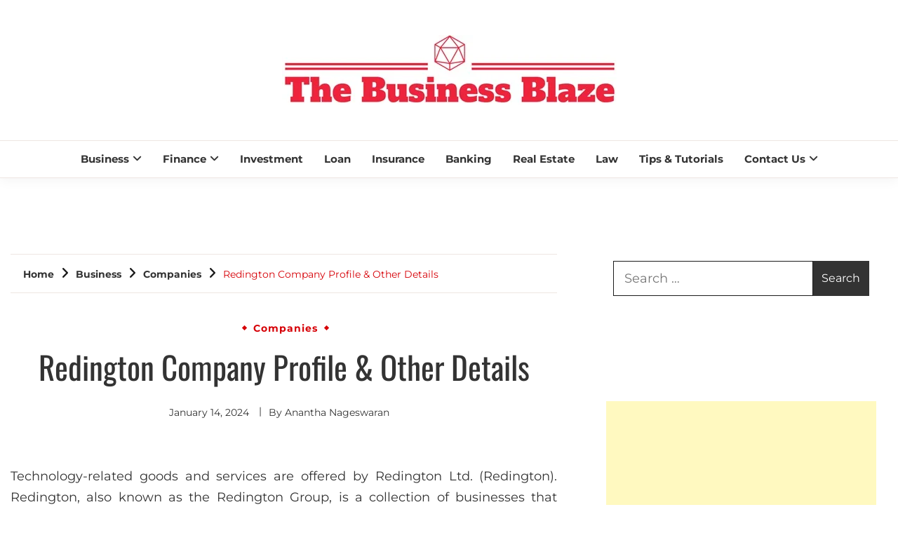

--- FILE ---
content_type: text/html; charset=UTF-8
request_url: https://thebusinessblaze.com/redington-company-profile/
body_size: 25692
content:
<!doctype html>
<html lang="en-US">

<head>
	<meta charset="UTF-8">
	<meta name="viewport" content="width=device-width, initial-scale=1">
	<meta name="publisuites-verify-code" content="aHR0cHM6Ly90aGVidXNpbmVzc2JsYXplLmNvbQ==" />
	<meta name="publication-media-verification"content="fbd7abe256f74b24a46c7bebe27c55c5">
	<link rel="profile" href="https://gmpg.org/xfn/11">
	<script async src="https://pagead2.googlesyndication.com/pagead/js/adsbygoogle.js?client=ca-pub-1053269514623593"
     crossorigin="anonymous"></script>
	<meta name='robots' content='index, follow, max-image-preview:large, max-snippet:-1, max-video-preview:-1' />

<!-- Social Warfare v4.5.6 https://warfareplugins.com - BEGINNING OF OUTPUT -->
<style>
	@font-face {
		font-family: "sw-icon-font";
		src:url("https://thebusinessblaze.com/wp-content/plugins/social-warfare/assets/fonts/sw-icon-font.eot?ver=4.5.6");
		src:url("https://thebusinessblaze.com/wp-content/plugins/social-warfare/assets/fonts/sw-icon-font.eot?ver=4.5.6#iefix") format("embedded-opentype"),
		url("https://thebusinessblaze.com/wp-content/plugins/social-warfare/assets/fonts/sw-icon-font.woff?ver=4.5.6") format("woff"),
		url("https://thebusinessblaze.com/wp-content/plugins/social-warfare/assets/fonts/sw-icon-font.ttf?ver=4.5.6") format("truetype"),
		url("https://thebusinessblaze.com/wp-content/plugins/social-warfare/assets/fonts/sw-icon-font.svg?ver=4.5.6#1445203416") format("svg");
		font-weight: normal;
		font-style: normal;
		font-display:block;
	}
</style>
<!-- Social Warfare v4.5.6 https://warfareplugins.com - END OF OUTPUT -->


	<!-- This site is optimized with the Yoast SEO Premium plugin v18.7 (Yoast SEO v26.8) - https://yoast.com/product/yoast-seo-premium-wordpress/ -->
	<title>Redington Company Profile &amp; Other Details - The Business Blaze</title>
	<link rel="canonical" href="https://thebusinessblaze.com/redington-company-profile/" />
	<meta property="og:locale" content="en_US" />
	<meta property="og:type" content="article" />
	<meta property="og:title" content="Redington Company Profile &amp; Other Details" />
	<meta property="og:description" content="Technology-related goods and services are offered by Redington Ltd. (Redington). Redington, also known as the Redington Group, is a collection of businesses that provide services" />
	<meta property="og:url" content="https://thebusinessblaze.com/redington-company-profile/" />
	<meta property="og:site_name" content="The Business Blaze" />
	<meta property="article:published_time" content="2024-01-14T14:21:29+00:00" />
	<meta property="article:modified_time" content="2024-01-31T10:28:50+00:00" />
	<meta property="og:image" content="https://thebusinessblaze.com/wp-content/uploads/2024/01/Redington.webp" />
	<meta property="og:image:width" content="500" />
	<meta property="og:image:height" content="302" />
	<meta property="og:image:type" content="image/webp" />
	<meta name="author" content="Anantha Nageswaran" />
	<meta name="twitter:card" content="summary_large_image" />
	<meta name="twitter:label1" content="Written by" />
	<meta name="twitter:data1" content="Anantha Nageswaran" />
	<meta name="twitter:label2" content="Est. reading time" />
	<meta name="twitter:data2" content="2 minutes" />
	<script type="application/ld+json" class="yoast-schema-graph">{"@context":"https://schema.org","@graph":[{"@type":"Article","@id":"https://thebusinessblaze.com/redington-company-profile/#article","isPartOf":{"@id":"https://thebusinessblaze.com/redington-company-profile/"},"author":{"name":"Anantha Nageswaran","@id":"https://thebusinessblaze.com/#/schema/person/3f3ccba0e39cd78b176dcf17f4ce0390"},"headline":"Redington Company Profile &#038; Other Details","datePublished":"2024-01-14T14:21:29+00:00","dateModified":"2024-01-31T10:28:50+00:00","mainEntityOfPage":{"@id":"https://thebusinessblaze.com/redington-company-profile/"},"wordCount":326,"commentCount":0,"publisher":{"@id":"https://thebusinessblaze.com/#/schema/person/3f3ccba0e39cd78b176dcf17f4ce0390"},"image":{"@id":"https://thebusinessblaze.com/redington-company-profile/#primaryimage"},"thumbnailUrl":"https://thebusinessblaze.com/wp-content/uploads/2024/01/Redington.webp","articleSection":["Companies"],"inLanguage":"en-US","potentialAction":[{"@type":"CommentAction","name":"Comment","target":["https://thebusinessblaze.com/redington-company-profile/#respond"]}]},{"@type":"WebPage","@id":"https://thebusinessblaze.com/redington-company-profile/","url":"https://thebusinessblaze.com/redington-company-profile/","name":"Redington Company Profile & Other Details - The Business Blaze","isPartOf":{"@id":"https://thebusinessblaze.com/#website"},"primaryImageOfPage":{"@id":"https://thebusinessblaze.com/redington-company-profile/#primaryimage"},"image":{"@id":"https://thebusinessblaze.com/redington-company-profile/#primaryimage"},"thumbnailUrl":"https://thebusinessblaze.com/wp-content/uploads/2024/01/Redington.webp","datePublished":"2024-01-14T14:21:29+00:00","dateModified":"2024-01-31T10:28:50+00:00","breadcrumb":{"@id":"https://thebusinessblaze.com/redington-company-profile/#breadcrumb"},"inLanguage":"en-US","potentialAction":[{"@type":"ReadAction","target":["https://thebusinessblaze.com/redington-company-profile/"]}]},{"@type":"ImageObject","inLanguage":"en-US","@id":"https://thebusinessblaze.com/redington-company-profile/#primaryimage","url":"https://thebusinessblaze.com/wp-content/uploads/2024/01/Redington.webp","contentUrl":"https://thebusinessblaze.com/wp-content/uploads/2024/01/Redington.webp","width":500,"height":302,"caption":"Redington"},{"@type":"BreadcrumbList","@id":"https://thebusinessblaze.com/redington-company-profile/#breadcrumb","itemListElement":[{"@type":"ListItem","position":1,"name":"Home","item":"https://thebusinessblaze.com/"},{"@type":"ListItem","position":2,"name":"Redington Company Profile &#038; Other Details"}]},{"@type":"WebSite","@id":"https://thebusinessblaze.com/#website","url":"https://thebusinessblaze.com/","name":"TheBusinessBlaze: Business, Finance, Investment News & Updates","description":"","publisher":{"@id":"https://thebusinessblaze.com/#/schema/person/3f3ccba0e39cd78b176dcf17f4ce0390"},"potentialAction":[{"@type":"SearchAction","target":{"@type":"EntryPoint","urlTemplate":"https://thebusinessblaze.com/?s={search_term_string}"},"query-input":{"@type":"PropertyValueSpecification","valueRequired":true,"valueName":"search_term_string"}}],"inLanguage":"en-US"},{"@type":["Person","Organization"],"@id":"https://thebusinessblaze.com/#/schema/person/3f3ccba0e39cd78b176dcf17f4ce0390","name":"Anantha Nageswaran","image":{"@type":"ImageObject","inLanguage":"en-US","@id":"https://thebusinessblaze.com/#/schema/person/image/","url":"https://thebusinessblaze.com/wp-content/uploads/2024/03/TheBusinessBlaze-Logo.jpg","contentUrl":"https://thebusinessblaze.com/wp-content/uploads/2024/03/TheBusinessBlaze-Logo.jpg","width":477,"height":100,"caption":"Anantha Nageswaran"},"logo":{"@id":"https://thebusinessblaze.com/#/schema/person/image/"},"description":"Anantha Nageswaran is the chief editor and writer at TheBusinessBlaze.com. He specialises in business, finance, insurance, loan investment topics. With a strong background in business-finance and a passion for demystifying complex concepts, Anantha brings a unique perspective to his writing.","sameAs":["http://thebusinessblaze.com"],"url":"https://thebusinessblaze.com/author/anantha/"}]}</script>
	<!-- / Yoast SEO Premium plugin. -->


<link rel="alternate" type="application/rss+xml" title="The Business Blaze &raquo; Feed" href="https://thebusinessblaze.com/feed/" />
<link rel="alternate" type="application/rss+xml" title="The Business Blaze &raquo; Comments Feed" href="https://thebusinessblaze.com/comments/feed/" />
<link rel="alternate" type="application/rss+xml" title="The Business Blaze &raquo; Redington Company Profile &#038; Other Details Comments Feed" href="https://thebusinessblaze.com/redington-company-profile/feed/" />
<link rel="alternate" title="oEmbed (JSON)" type="application/json+oembed" href="https://thebusinessblaze.com/wp-json/oembed/1.0/embed?url=https%3A%2F%2Fthebusinessblaze.com%2Fredington-company-profile%2F" />
<link rel="alternate" title="oEmbed (XML)" type="text/xml+oembed" href="https://thebusinessblaze.com/wp-json/oembed/1.0/embed?url=https%3A%2F%2Fthebusinessblaze.com%2Fredington-company-profile%2F&#038;format=xml" />
<style id='wp-img-auto-sizes-contain-inline-css'>
img:is([sizes=auto i],[sizes^="auto," i]){contain-intrinsic-size:3000px 1500px}
/*# sourceURL=wp-img-auto-sizes-contain-inline-css */
</style>

<link rel='stylesheet' id='social-warfare-block-css-css' href='https://thebusinessblaze.com/wp-content/plugins/social-warfare/assets/js/post-editor/dist/blocks.style.build.css?ver=6.9' media='all' />
<style id='wp-emoji-styles-inline-css'>

	img.wp-smiley, img.emoji {
		display: inline !important;
		border: none !important;
		box-shadow: none !important;
		height: 1em !important;
		width: 1em !important;
		margin: 0 0.07em !important;
		vertical-align: -0.1em !important;
		background: none !important;
		padding: 0 !important;
	}
/*# sourceURL=wp-emoji-styles-inline-css */
</style>
<link rel='stylesheet' id='wp-block-library-css' href='https://thebusinessblaze.com/wp-includes/css/dist/block-library/style.min.css?ver=6.9' media='all' />
<style id='wp-block-library-theme-inline-css'>
.wp-block-audio :where(figcaption){color:#555;font-size:13px;text-align:center}.is-dark-theme .wp-block-audio :where(figcaption){color:#ffffffa6}.wp-block-audio{margin:0 0 1em}.wp-block-code{border:1px solid #ccc;border-radius:4px;font-family:Menlo,Consolas,monaco,monospace;padding:.8em 1em}.wp-block-embed :where(figcaption){color:#555;font-size:13px;text-align:center}.is-dark-theme .wp-block-embed :where(figcaption){color:#ffffffa6}.wp-block-embed{margin:0 0 1em}.blocks-gallery-caption{color:#555;font-size:13px;text-align:center}.is-dark-theme .blocks-gallery-caption{color:#ffffffa6}:root :where(.wp-block-image figcaption){color:#555;font-size:13px;text-align:center}.is-dark-theme :root :where(.wp-block-image figcaption){color:#ffffffa6}.wp-block-image{margin:0 0 1em}.wp-block-pullquote{border-bottom:4px solid;border-top:4px solid;color:currentColor;margin-bottom:1.75em}.wp-block-pullquote :where(cite),.wp-block-pullquote :where(footer),.wp-block-pullquote__citation{color:currentColor;font-size:.8125em;font-style:normal;text-transform:uppercase}.wp-block-quote{border-left:.25em solid;margin:0 0 1.75em;padding-left:1em}.wp-block-quote cite,.wp-block-quote footer{color:currentColor;font-size:.8125em;font-style:normal;position:relative}.wp-block-quote:where(.has-text-align-right){border-left:none;border-right:.25em solid;padding-left:0;padding-right:1em}.wp-block-quote:where(.has-text-align-center){border:none;padding-left:0}.wp-block-quote.is-large,.wp-block-quote.is-style-large,.wp-block-quote:where(.is-style-plain){border:none}.wp-block-search .wp-block-search__label{font-weight:700}.wp-block-search__button{border:1px solid #ccc;padding:.375em .625em}:where(.wp-block-group.has-background){padding:1.25em 2.375em}.wp-block-separator.has-css-opacity{opacity:.4}.wp-block-separator{border:none;border-bottom:2px solid;margin-left:auto;margin-right:auto}.wp-block-separator.has-alpha-channel-opacity{opacity:1}.wp-block-separator:not(.is-style-wide):not(.is-style-dots){width:100px}.wp-block-separator.has-background:not(.is-style-dots){border-bottom:none;height:1px}.wp-block-separator.has-background:not(.is-style-wide):not(.is-style-dots){height:2px}.wp-block-table{margin:0 0 1em}.wp-block-table td,.wp-block-table th{word-break:normal}.wp-block-table :where(figcaption){color:#555;font-size:13px;text-align:center}.is-dark-theme .wp-block-table :where(figcaption){color:#ffffffa6}.wp-block-video :where(figcaption){color:#555;font-size:13px;text-align:center}.is-dark-theme .wp-block-video :where(figcaption){color:#ffffffa6}.wp-block-video{margin:0 0 1em}:root :where(.wp-block-template-part.has-background){margin-bottom:0;margin-top:0;padding:1.25em 2.375em}
/*# sourceURL=/wp-includes/css/dist/block-library/theme.min.css */
</style>
<style id='classic-theme-styles-inline-css'>
/*! This file is auto-generated */
.wp-block-button__link{color:#fff;background-color:#32373c;border-radius:9999px;box-shadow:none;text-decoration:none;padding:calc(.667em + 2px) calc(1.333em + 2px);font-size:1.125em}.wp-block-file__button{background:#32373c;color:#fff;text-decoration:none}
/*# sourceURL=/wp-includes/css/classic-themes.min.css */
</style>
<style id='global-styles-inline-css'>
:root{--wp--preset--aspect-ratio--square: 1;--wp--preset--aspect-ratio--4-3: 4/3;--wp--preset--aspect-ratio--3-4: 3/4;--wp--preset--aspect-ratio--3-2: 3/2;--wp--preset--aspect-ratio--2-3: 2/3;--wp--preset--aspect-ratio--16-9: 16/9;--wp--preset--aspect-ratio--9-16: 9/16;--wp--preset--color--black: #000000;--wp--preset--color--cyan-bluish-gray: #abb8c3;--wp--preset--color--white: #ffffff;--wp--preset--color--pale-pink: #f78da7;--wp--preset--color--vivid-red: #cf2e2e;--wp--preset--color--luminous-vivid-orange: #ff6900;--wp--preset--color--luminous-vivid-amber: #fcb900;--wp--preset--color--light-green-cyan: #7bdcb5;--wp--preset--color--vivid-green-cyan: #00d084;--wp--preset--color--pale-cyan-blue: #8ed1fc;--wp--preset--color--vivid-cyan-blue: #0693e3;--wp--preset--color--vivid-purple: #9b51e0;--wp--preset--gradient--vivid-cyan-blue-to-vivid-purple: linear-gradient(135deg,rgb(6,147,227) 0%,rgb(155,81,224) 100%);--wp--preset--gradient--light-green-cyan-to-vivid-green-cyan: linear-gradient(135deg,rgb(122,220,180) 0%,rgb(0,208,130) 100%);--wp--preset--gradient--luminous-vivid-amber-to-luminous-vivid-orange: linear-gradient(135deg,rgb(252,185,0) 0%,rgb(255,105,0) 100%);--wp--preset--gradient--luminous-vivid-orange-to-vivid-red: linear-gradient(135deg,rgb(255,105,0) 0%,rgb(207,46,46) 100%);--wp--preset--gradient--very-light-gray-to-cyan-bluish-gray: linear-gradient(135deg,rgb(238,238,238) 0%,rgb(169,184,195) 100%);--wp--preset--gradient--cool-to-warm-spectrum: linear-gradient(135deg,rgb(74,234,220) 0%,rgb(151,120,209) 20%,rgb(207,42,186) 40%,rgb(238,44,130) 60%,rgb(251,105,98) 80%,rgb(254,248,76) 100%);--wp--preset--gradient--blush-light-purple: linear-gradient(135deg,rgb(255,206,236) 0%,rgb(152,150,240) 100%);--wp--preset--gradient--blush-bordeaux: linear-gradient(135deg,rgb(254,205,165) 0%,rgb(254,45,45) 50%,rgb(107,0,62) 100%);--wp--preset--gradient--luminous-dusk: linear-gradient(135deg,rgb(255,203,112) 0%,rgb(199,81,192) 50%,rgb(65,88,208) 100%);--wp--preset--gradient--pale-ocean: linear-gradient(135deg,rgb(255,245,203) 0%,rgb(182,227,212) 50%,rgb(51,167,181) 100%);--wp--preset--gradient--electric-grass: linear-gradient(135deg,rgb(202,248,128) 0%,rgb(113,206,126) 100%);--wp--preset--gradient--midnight: linear-gradient(135deg,rgb(2,3,129) 0%,rgb(40,116,252) 100%);--wp--preset--font-size--small: 16px;--wp--preset--font-size--medium: 20px;--wp--preset--font-size--large: 25px;--wp--preset--font-size--x-large: 42px;--wp--preset--font-size--larger: 35px;--wp--preset--spacing--20: 0.44rem;--wp--preset--spacing--30: 0.67rem;--wp--preset--spacing--40: 1rem;--wp--preset--spacing--50: 1.5rem;--wp--preset--spacing--60: 2.25rem;--wp--preset--spacing--70: 3.38rem;--wp--preset--spacing--80: 5.06rem;--wp--preset--shadow--natural: 6px 6px 9px rgba(0, 0, 0, 0.2);--wp--preset--shadow--deep: 12px 12px 50px rgba(0, 0, 0, 0.4);--wp--preset--shadow--sharp: 6px 6px 0px rgba(0, 0, 0, 0.2);--wp--preset--shadow--outlined: 6px 6px 0px -3px rgb(255, 255, 255), 6px 6px rgb(0, 0, 0);--wp--preset--shadow--crisp: 6px 6px 0px rgb(0, 0, 0);}:where(.is-layout-flex){gap: 0.5em;}:where(.is-layout-grid){gap: 0.5em;}body .is-layout-flex{display: flex;}.is-layout-flex{flex-wrap: wrap;align-items: center;}.is-layout-flex > :is(*, div){margin: 0;}body .is-layout-grid{display: grid;}.is-layout-grid > :is(*, div){margin: 0;}:where(.wp-block-columns.is-layout-flex){gap: 2em;}:where(.wp-block-columns.is-layout-grid){gap: 2em;}:where(.wp-block-post-template.is-layout-flex){gap: 1.25em;}:where(.wp-block-post-template.is-layout-grid){gap: 1.25em;}.has-black-color{color: var(--wp--preset--color--black) !important;}.has-cyan-bluish-gray-color{color: var(--wp--preset--color--cyan-bluish-gray) !important;}.has-white-color{color: var(--wp--preset--color--white) !important;}.has-pale-pink-color{color: var(--wp--preset--color--pale-pink) !important;}.has-vivid-red-color{color: var(--wp--preset--color--vivid-red) !important;}.has-luminous-vivid-orange-color{color: var(--wp--preset--color--luminous-vivid-orange) !important;}.has-luminous-vivid-amber-color{color: var(--wp--preset--color--luminous-vivid-amber) !important;}.has-light-green-cyan-color{color: var(--wp--preset--color--light-green-cyan) !important;}.has-vivid-green-cyan-color{color: var(--wp--preset--color--vivid-green-cyan) !important;}.has-pale-cyan-blue-color{color: var(--wp--preset--color--pale-cyan-blue) !important;}.has-vivid-cyan-blue-color{color: var(--wp--preset--color--vivid-cyan-blue) !important;}.has-vivid-purple-color{color: var(--wp--preset--color--vivid-purple) !important;}.has-black-background-color{background-color: var(--wp--preset--color--black) !important;}.has-cyan-bluish-gray-background-color{background-color: var(--wp--preset--color--cyan-bluish-gray) !important;}.has-white-background-color{background-color: var(--wp--preset--color--white) !important;}.has-pale-pink-background-color{background-color: var(--wp--preset--color--pale-pink) !important;}.has-vivid-red-background-color{background-color: var(--wp--preset--color--vivid-red) !important;}.has-luminous-vivid-orange-background-color{background-color: var(--wp--preset--color--luminous-vivid-orange) !important;}.has-luminous-vivid-amber-background-color{background-color: var(--wp--preset--color--luminous-vivid-amber) !important;}.has-light-green-cyan-background-color{background-color: var(--wp--preset--color--light-green-cyan) !important;}.has-vivid-green-cyan-background-color{background-color: var(--wp--preset--color--vivid-green-cyan) !important;}.has-pale-cyan-blue-background-color{background-color: var(--wp--preset--color--pale-cyan-blue) !important;}.has-vivid-cyan-blue-background-color{background-color: var(--wp--preset--color--vivid-cyan-blue) !important;}.has-vivid-purple-background-color{background-color: var(--wp--preset--color--vivid-purple) !important;}.has-black-border-color{border-color: var(--wp--preset--color--black) !important;}.has-cyan-bluish-gray-border-color{border-color: var(--wp--preset--color--cyan-bluish-gray) !important;}.has-white-border-color{border-color: var(--wp--preset--color--white) !important;}.has-pale-pink-border-color{border-color: var(--wp--preset--color--pale-pink) !important;}.has-vivid-red-border-color{border-color: var(--wp--preset--color--vivid-red) !important;}.has-luminous-vivid-orange-border-color{border-color: var(--wp--preset--color--luminous-vivid-orange) !important;}.has-luminous-vivid-amber-border-color{border-color: var(--wp--preset--color--luminous-vivid-amber) !important;}.has-light-green-cyan-border-color{border-color: var(--wp--preset--color--light-green-cyan) !important;}.has-vivid-green-cyan-border-color{border-color: var(--wp--preset--color--vivid-green-cyan) !important;}.has-pale-cyan-blue-border-color{border-color: var(--wp--preset--color--pale-cyan-blue) !important;}.has-vivid-cyan-blue-border-color{border-color: var(--wp--preset--color--vivid-cyan-blue) !important;}.has-vivid-purple-border-color{border-color: var(--wp--preset--color--vivid-purple) !important;}.has-vivid-cyan-blue-to-vivid-purple-gradient-background{background: var(--wp--preset--gradient--vivid-cyan-blue-to-vivid-purple) !important;}.has-light-green-cyan-to-vivid-green-cyan-gradient-background{background: var(--wp--preset--gradient--light-green-cyan-to-vivid-green-cyan) !important;}.has-luminous-vivid-amber-to-luminous-vivid-orange-gradient-background{background: var(--wp--preset--gradient--luminous-vivid-amber-to-luminous-vivid-orange) !important;}.has-luminous-vivid-orange-to-vivid-red-gradient-background{background: var(--wp--preset--gradient--luminous-vivid-orange-to-vivid-red) !important;}.has-very-light-gray-to-cyan-bluish-gray-gradient-background{background: var(--wp--preset--gradient--very-light-gray-to-cyan-bluish-gray) !important;}.has-cool-to-warm-spectrum-gradient-background{background: var(--wp--preset--gradient--cool-to-warm-spectrum) !important;}.has-blush-light-purple-gradient-background{background: var(--wp--preset--gradient--blush-light-purple) !important;}.has-blush-bordeaux-gradient-background{background: var(--wp--preset--gradient--blush-bordeaux) !important;}.has-luminous-dusk-gradient-background{background: var(--wp--preset--gradient--luminous-dusk) !important;}.has-pale-ocean-gradient-background{background: var(--wp--preset--gradient--pale-ocean) !important;}.has-electric-grass-gradient-background{background: var(--wp--preset--gradient--electric-grass) !important;}.has-midnight-gradient-background{background: var(--wp--preset--gradient--midnight) !important;}.has-small-font-size{font-size: var(--wp--preset--font-size--small) !important;}.has-medium-font-size{font-size: var(--wp--preset--font-size--medium) !important;}.has-large-font-size{font-size: var(--wp--preset--font-size--large) !important;}.has-x-large-font-size{font-size: var(--wp--preset--font-size--x-large) !important;}
:where(.wp-block-post-template.is-layout-flex){gap: 1.25em;}:where(.wp-block-post-template.is-layout-grid){gap: 1.25em;}
:where(.wp-block-term-template.is-layout-flex){gap: 1.25em;}:where(.wp-block-term-template.is-layout-grid){gap: 1.25em;}
:where(.wp-block-columns.is-layout-flex){gap: 2em;}:where(.wp-block-columns.is-layout-grid){gap: 2em;}
:root :where(.wp-block-pullquote){font-size: 1.5em;line-height: 1.6;}
/*# sourceURL=global-styles-inline-css */
</style>
<link rel='stylesheet' id='contact-form-7-css' href='https://thebusinessblaze.com/wp-content/plugins/contact-form-7/includes/css/styles.css?ver=6.1.4' media='all' />
<link rel='stylesheet' id='ez-toc-css' href='https://thebusinessblaze.com/wp-content/plugins/easy-table-of-contents/assets/css/screen.min.css?ver=2.0.80' media='all' />
<style id='ez-toc-inline-css'>
div#ez-toc-container .ez-toc-title {font-size: 120%;}div#ez-toc-container .ez-toc-title {font-weight: 500;}div#ez-toc-container ul li , div#ez-toc-container ul li a {font-size: 95%;}div#ez-toc-container ul li , div#ez-toc-container ul li a {font-weight: 500;}div#ez-toc-container nav ul ul li {font-size: 90%;}.ez-toc-box-title {font-weight: bold; margin-bottom: 10px; text-align: center; text-transform: uppercase; letter-spacing: 1px; color: #666; padding-bottom: 5px;position:absolute;top:-4%;left:5%;background-color: inherit;transition: top 0.3s ease;}.ez-toc-box-title.toc-closed {top:-25%;}
/*# sourceURL=ez-toc-inline-css */
</style>
<link rel='stylesheet' id='social_warfare-css' href='https://thebusinessblaze.com/wp-content/plugins/social-warfare/assets/css/style.min.css?ver=4.5.6' media='all' />
<link rel='stylesheet' id='google-font-css' href='https://thebusinessblaze.com/wp-content/fonts/e1636f05789fd096262e8418e0ff37f2.css?ver=1.0.1' media='all' />
<link rel='stylesheet' id='font-awesome-css' href='https://thebusinessblaze.com/wp-content/plugins/elementor/assets/lib/font-awesome/css/font-awesome.min.css?ver=4.7.0' media='all' />
<link rel='stylesheet' id='slick-css' href='https://thebusinessblaze.com/wp-content/themes/saya/candidthemes/assets/framework/slick/slick.css?ver=1.0.1' media='all' />
<link rel='stylesheet' id='slick-theme-css' href='https://thebusinessblaze.com/wp-content/themes/saya/candidthemes/assets/framework/slick/slick-theme.css?ver=1.0.1' media='all' />
<link rel='stylesheet' id='saya-style-css' href='https://thebusinessblaze.com/wp-content/themes/saya/style.css?ver=1.0.1' media='all' />
<style id='saya-style-inline-css'>

            .site-header-topbar, .site-header.site-header-v2 .site-header-topbar { background-color: #faf9f7; }
            .site-title, .site-title a, h1.site-title a, p.site-title a,  .site-title a:visited { color: #blank; } :root{ --secondary-color: #d60007; } .saya-content-area > .post.sticky > .card, .search-form:hover .search-field, .search-form:active .search-field, .search-form:focus .search-field{border-color: #d60007; }input[type='text']:focus, input[type='email']:focus, input[type='password']:focus, input[type='search']:focus, input[type='file']:focus, input[type='number']:focus, input[type='datetime']:focus, input[type='url']:focus, select:focus, textarea:focus, a:focus{ outline-color: #d60007; } .site-info a:hover, .site-header.site-header-left-logo .site-header-top .site-header-top-menu li a:hover, .site-header.site-header-left-logo .site-header-top .site-header-top-menu li a:focus, .site-header.site-header-v2 .site-header-topbar .site-header-top-menu li a:hover, .site-header.site-header-v2 .site-header-topbar .site-header-top-menu li a:focus, .top-header-toggle-btn, .category-label-group .cat-links a, .secondary-color, .card_title a:hover, p a:hover, h1 a:hover, h2 a:hover, h3 a:hover, h4 a:hover, h5 a:hover, .author-title a:hover, figure a:hover, table a:hover, span a:hover, strong a:hover, li a:hover, h1 a:hover, a:hover, a:focus, .btn-prmiary-border:hover, .btn-primary-border:focus, .widget li a:hover, .comment-list .comment .comment-body a, .comment-list .comment .comment-body .comment-metadata a.comment-edit-link, .site-header .search-box:hover button i::before, .search-box .close-btn.show i:before, .breadcrumb-trail .trial-items a:hover, .breadcrumbs ul a:hover, .breadcrumb-trail .trial-items .trial-end a, .breadcrumbs ul li:last-child a{ color: #d60007; }.site-header-topbar .saya-top-right-menu:hover, .secondary-bg, .btn-secondary, .btn-primary:hover, .btn-primary:focus, .main-navigation ul ul li:hover > a, .search-form:hover .search-submit, .main-navigation #primary-menu ul li.focus > a, .posts-navigation .nav-links a:hover, .category-label-group.bg-label a:hover, .wp-block-button__link:hover, button:hover, input[type='button']:hover, input[type='reset']:hover, input[type='submit']:hover, .pagination .page-numbers, .ct-dark-mode .site-header .sub-menu a:hover, .ajax-pagination .show-more:hover, .widget:not(.saya-menu-social) li a:hover:before, .footer-go-to-top{ background-color: #d60007; }.site-description { color: #404040; }
                    .entry-content a{
                   text-decoration: underline;
                    }
                    :root { --primary-font : 'Montserrat'; }:root { --secondary-font: 'Oswald'; }
/*# sourceURL=saya-style-inline-css */
</style>
<link rel='stylesheet' id='elementor-frontend-css' href='https://thebusinessblaze.com/wp-content/plugins/elementor/assets/css/frontend.min.css?ver=3.34.3' media='all' />
<link rel='stylesheet' id='eael-general-css' href='https://thebusinessblaze.com/wp-content/plugins/essential-addons-for-elementor-lite/assets/front-end/css/view/general.min.css?ver=6.5.9' media='all' />
<link rel='stylesheet' id='upk-site-css' href='https://thebusinessblaze.com/wp-content/plugins/ultimate-post-kit/assets/css/upk-site.css?ver=4.0.23' media='all' />
<script src="https://thebusinessblaze.com/wp-includes/js/jquery/jquery.min.js?ver=3.7.1" id="jquery-core-js"></script>
<script src="https://thebusinessblaze.com/wp-includes/js/jquery/jquery-migrate.min.js?ver=3.4.1" id="jquery-migrate-js"></script>
<script id="jquery-js-after">
jQuery(document).ready(function() {
	jQuery(".e72638917cf54611cdbce26dd852a23a").click(function() {
		jQuery.post(
			"https://thebusinessblaze.com/wp-admin/admin-ajax.php", {
				"action": "quick_adsense_onpost_ad_click",
				"quick_adsense_onpost_ad_index": jQuery(this).attr("data-index"),
				"quick_adsense_nonce": "32d337899a",
			}, function(response) { }
		);
	});
});

//# sourceURL=jquery-js-after
</script>
<link rel="https://api.w.org/" href="https://thebusinessblaze.com/wp-json/" /><link rel="alternate" title="JSON" type="application/json" href="https://thebusinessblaze.com/wp-json/wp/v2/posts/1843" /><link rel="EditURI" type="application/rsd+xml" title="RSD" href="https://thebusinessblaze.com/xmlrpc.php?rsd" />
<meta name="generator" content="WordPress 6.9" />
<link rel='shortlink' href='https://thebusinessblaze.com/?p=1843' />
<link rel="pingback" href="https://thebusinessblaze.com/xmlrpc.php"><meta name="generator" content="Elementor 3.34.3; features: e_font_icon_svg, additional_custom_breakpoints; settings: css_print_method-external, google_font-enabled, font_display-swap">
			<style>
				.e-con.e-parent:nth-of-type(n+4):not(.e-lazyloaded):not(.e-no-lazyload),
				.e-con.e-parent:nth-of-type(n+4):not(.e-lazyloaded):not(.e-no-lazyload) * {
					background-image: none !important;
				}
				@media screen and (max-height: 1024px) {
					.e-con.e-parent:nth-of-type(n+3):not(.e-lazyloaded):not(.e-no-lazyload),
					.e-con.e-parent:nth-of-type(n+3):not(.e-lazyloaded):not(.e-no-lazyload) * {
						background-image: none !important;
					}
				}
				@media screen and (max-height: 640px) {
					.e-con.e-parent:nth-of-type(n+2):not(.e-lazyloaded):not(.e-no-lazyload),
					.e-con.e-parent:nth-of-type(n+2):not(.e-lazyloaded):not(.e-no-lazyload) * {
						background-image: none !important;
					}
				}
			</style>
					<style type="text/css">
					.site-title,
			.site-description {
				position: absolute;
				clip: rect(1px, 1px, 1px, 1px);
				}
					</style>
		<style type="text/css">.saboxplugin-wrap{-webkit-box-sizing:border-box;-moz-box-sizing:border-box;-ms-box-sizing:border-box;box-sizing:border-box;border:1px solid #eee;width:100%;clear:both;display:block;overflow:hidden;word-wrap:break-word;position:relative}.saboxplugin-wrap .saboxplugin-gravatar{float:left;padding:0 20px 20px 20px}.saboxplugin-wrap .saboxplugin-gravatar img{max-width:100px;height:auto;border-radius:0;}.saboxplugin-wrap .saboxplugin-authorname{font-size:18px;line-height:1;margin:20px 0 0 20px;display:block}.saboxplugin-wrap .saboxplugin-authorname a{text-decoration:none}.saboxplugin-wrap .saboxplugin-authorname a:focus{outline:0}.saboxplugin-wrap .saboxplugin-desc{display:block;margin:5px 20px}.saboxplugin-wrap .saboxplugin-desc a{text-decoration:underline}.saboxplugin-wrap .saboxplugin-desc p{margin:5px 0 12px}.saboxplugin-wrap .saboxplugin-web{margin:0 20px 15px;text-align:left}.saboxplugin-wrap .sab-web-position{text-align:right}.saboxplugin-wrap .saboxplugin-web a{color:#ccc;text-decoration:none}.saboxplugin-wrap .saboxplugin-socials{position:relative;display:block;background:#fcfcfc;padding:5px;border-top:1px solid #eee}.saboxplugin-wrap .saboxplugin-socials a svg{width:20px;height:20px}.saboxplugin-wrap .saboxplugin-socials a svg .st2{fill:#fff; transform-origin:center center;}.saboxplugin-wrap .saboxplugin-socials a svg .st1{fill:rgba(0,0,0,.3)}.saboxplugin-wrap .saboxplugin-socials a:hover{opacity:.8;-webkit-transition:opacity .4s;-moz-transition:opacity .4s;-o-transition:opacity .4s;transition:opacity .4s;box-shadow:none!important;-webkit-box-shadow:none!important}.saboxplugin-wrap .saboxplugin-socials .saboxplugin-icon-color{box-shadow:none;padding:0;border:0;-webkit-transition:opacity .4s;-moz-transition:opacity .4s;-o-transition:opacity .4s;transition:opacity .4s;display:inline-block;color:#fff;font-size:0;text-decoration:inherit;margin:5px;-webkit-border-radius:0;-moz-border-radius:0;-ms-border-radius:0;-o-border-radius:0;border-radius:0;overflow:hidden}.saboxplugin-wrap .saboxplugin-socials .saboxplugin-icon-grey{text-decoration:inherit;box-shadow:none;position:relative;display:-moz-inline-stack;display:inline-block;vertical-align:middle;zoom:1;margin:10px 5px;color:#444;fill:#444}.clearfix:after,.clearfix:before{content:' ';display:table;line-height:0;clear:both}.ie7 .clearfix{zoom:1}.saboxplugin-socials.sabox-colored .saboxplugin-icon-color .sab-twitch{border-color:#38245c}.saboxplugin-socials.sabox-colored .saboxplugin-icon-color .sab-behance{border-color:#003eb0}.saboxplugin-socials.sabox-colored .saboxplugin-icon-color .sab-deviantart{border-color:#036824}.saboxplugin-socials.sabox-colored .saboxplugin-icon-color .sab-digg{border-color:#00327c}.saboxplugin-socials.sabox-colored .saboxplugin-icon-color .sab-dribbble{border-color:#ba1655}.saboxplugin-socials.sabox-colored .saboxplugin-icon-color .sab-facebook{border-color:#1e2e4f}.saboxplugin-socials.sabox-colored .saboxplugin-icon-color .sab-flickr{border-color:#003576}.saboxplugin-socials.sabox-colored .saboxplugin-icon-color .sab-github{border-color:#264874}.saboxplugin-socials.sabox-colored .saboxplugin-icon-color .sab-google{border-color:#0b51c5}.saboxplugin-socials.sabox-colored .saboxplugin-icon-color .sab-html5{border-color:#902e13}.saboxplugin-socials.sabox-colored .saboxplugin-icon-color .sab-instagram{border-color:#1630aa}.saboxplugin-socials.sabox-colored .saboxplugin-icon-color .sab-linkedin{border-color:#00344f}.saboxplugin-socials.sabox-colored .saboxplugin-icon-color .sab-pinterest{border-color:#5b040e}.saboxplugin-socials.sabox-colored .saboxplugin-icon-color .sab-reddit{border-color:#992900}.saboxplugin-socials.sabox-colored .saboxplugin-icon-color .sab-rss{border-color:#a43b0a}.saboxplugin-socials.sabox-colored .saboxplugin-icon-color .sab-sharethis{border-color:#5d8420}.saboxplugin-socials.sabox-colored .saboxplugin-icon-color .sab-soundcloud{border-color:#995200}.saboxplugin-socials.sabox-colored .saboxplugin-icon-color .sab-spotify{border-color:#0f612c}.saboxplugin-socials.sabox-colored .saboxplugin-icon-color .sab-stackoverflow{border-color:#a95009}.saboxplugin-socials.sabox-colored .saboxplugin-icon-color .sab-steam{border-color:#006388}.saboxplugin-socials.sabox-colored .saboxplugin-icon-color .sab-user_email{border-color:#b84e05}.saboxplugin-socials.sabox-colored .saboxplugin-icon-color .sab-tumblr{border-color:#10151b}.saboxplugin-socials.sabox-colored .saboxplugin-icon-color .sab-twitter{border-color:#0967a0}.saboxplugin-socials.sabox-colored .saboxplugin-icon-color .sab-vimeo{border-color:#0d7091}.saboxplugin-socials.sabox-colored .saboxplugin-icon-color .sab-windows{border-color:#003f71}.saboxplugin-socials.sabox-colored .saboxplugin-icon-color .sab-whatsapp{border-color:#003f71}.saboxplugin-socials.sabox-colored .saboxplugin-icon-color .sab-wordpress{border-color:#0f3647}.saboxplugin-socials.sabox-colored .saboxplugin-icon-color .sab-yahoo{border-color:#14002d}.saboxplugin-socials.sabox-colored .saboxplugin-icon-color .sab-youtube{border-color:#900}.saboxplugin-socials.sabox-colored .saboxplugin-icon-color .sab-xing{border-color:#000202}.saboxplugin-socials.sabox-colored .saboxplugin-icon-color .sab-mixcloud{border-color:#2475a0}.saboxplugin-socials.sabox-colored .saboxplugin-icon-color .sab-vk{border-color:#243549}.saboxplugin-socials.sabox-colored .saboxplugin-icon-color .sab-medium{border-color:#00452c}.saboxplugin-socials.sabox-colored .saboxplugin-icon-color .sab-quora{border-color:#420e00}.saboxplugin-socials.sabox-colored .saboxplugin-icon-color .sab-meetup{border-color:#9b181c}.saboxplugin-socials.sabox-colored .saboxplugin-icon-color .sab-goodreads{border-color:#000}.saboxplugin-socials.sabox-colored .saboxplugin-icon-color .sab-snapchat{border-color:#999700}.saboxplugin-socials.sabox-colored .saboxplugin-icon-color .sab-500px{border-color:#00557f}.saboxplugin-socials.sabox-colored .saboxplugin-icon-color .sab-mastodont{border-color:#185886}.sabox-plus-item{margin-bottom:20px}@media screen and (max-width:480px){.saboxplugin-wrap{text-align:center}.saboxplugin-wrap .saboxplugin-gravatar{float:none;padding:20px 0;text-align:center;margin:0 auto;display:block}.saboxplugin-wrap .saboxplugin-gravatar img{float:none;display:inline-block;display:-moz-inline-stack;vertical-align:middle;zoom:1}.saboxplugin-wrap .saboxplugin-desc{margin:0 10px 20px;text-align:center}.saboxplugin-wrap .saboxplugin-authorname{text-align:center;margin:10px 0 20px}}body .saboxplugin-authorname a,body .saboxplugin-authorname a:hover{box-shadow:none;-webkit-box-shadow:none}a.sab-profile-edit{font-size:16px!important;line-height:1!important}.sab-edit-settings a,a.sab-profile-edit{color:#0073aa!important;box-shadow:none!important;-webkit-box-shadow:none!important}.sab-edit-settings{margin-right:15px;position:absolute;right:0;z-index:2;bottom:10px;line-height:20px}.sab-edit-settings i{margin-left:5px}.saboxplugin-socials{line-height:1!important}.rtl .saboxplugin-wrap .saboxplugin-gravatar{float:right}.rtl .saboxplugin-wrap .saboxplugin-authorname{display:flex;align-items:center}.rtl .saboxplugin-wrap .saboxplugin-authorname .sab-profile-edit{margin-right:10px}.rtl .sab-edit-settings{right:auto;left:0}img.sab-custom-avatar{max-width:75px;}.saboxplugin-wrap {margin-top:0px; margin-bottom:0px; padding: 0px 0px }.saboxplugin-wrap .saboxplugin-authorname {font-size:18px; line-height:25px;}.saboxplugin-wrap .saboxplugin-desc p, .saboxplugin-wrap .saboxplugin-desc {font-size:14px !important; line-height:21px !important;}.saboxplugin-wrap .saboxplugin-web {font-size:14px;}.saboxplugin-wrap .saboxplugin-socials a svg {width:18px;height:18px;}</style><link rel="icon" href="https://thebusinessblaze.com/wp-content/uploads/2023/07/TheBusinessBlaze-Favicon.png" sizes="32x32" />
<link rel="icon" href="https://thebusinessblaze.com/wp-content/uploads/2023/07/TheBusinessBlaze-Favicon.png" sizes="192x192" />
<link rel="apple-touch-icon" href="https://thebusinessblaze.com/wp-content/uploads/2023/07/TheBusinessBlaze-Favicon.png" />
<meta name="msapplication-TileImage" content="https://thebusinessblaze.com/wp-content/uploads/2023/07/TheBusinessBlaze-Favicon.png" />
		<style id="wp-custom-css">
			@import "https://cdnjs.cloudflare.com/ajax/libs/font-awesome/6.5.1/css/all.min.css";		</style>
		</head>

<body class="wp-singular post-template-default single single-post postid-1843 single-format-standard wp-custom-logo wp-embed-responsive wp-theme-saya ct-sticky-sidebar saya-fontawesome-version-5 elementor-default elementor-kit-926">
	<div id="page" class="site">
		        <a class="skip-link screen-reader-text" href="#content">Skip to content</a>
            <header id="masthead" class="site-header site-header-v2">
                    <div id="site-nav-wrap">
            <section id="site-navigation" class="site-header-top header-main-bar logo-center" >
                <div class="container">
                    <div class="row">
                        <div class="col-md-1-2 branding-box">
                                    <div class="site-branding">
            <a href="https://thebusinessblaze.com/" class="custom-logo-link" rel="home"><img width="477" height="100" src="https://thebusinessblaze.com/wp-content/uploads/2024/03/TheBusinessBlaze-Logo.jpg" class="custom-logo" alt="TheBusinessBlaze Logo" decoding="async" srcset="https://thebusinessblaze.com/wp-content/uploads/2024/03/TheBusinessBlaze-Logo.jpg 477w, https://thebusinessblaze.com/wp-content/uploads/2024/03/TheBusinessBlaze-Logo-300x63.jpg 300w" sizes="(max-width: 477px) 100vw, 477px" /></a>                <p class="site-title"><a href="https://thebusinessblaze.com/" rel="home">The Business Blaze</a></p>
                    </div><!-- .site-branding -->

        <button id="menu-toggle-button" class="menu-toggle" aria-controls="primary-menu" aria-expanded="false">
            <span class="line"></span>
            <span class="line"></span>
            <span class="line"></span>
        </button>
                                </div>

                        <div class="col-md-1-2 site-header-ad-wrapper">
                            
                        </div>
                    </div>
                </div>
            </section>

            <section class="site-header-bottom">
                <div class="container">
                            <nav class="main-navigation">
            <ul id="primary-menu" class="nav navbar-nav nav-menu">
                <li id="menu-item-27" class="menu-item menu-item-type-taxonomy menu-item-object-category current-post-ancestor menu-item-has-children menu-item-27"><a href="https://thebusinessblaze.com/business/">Business</a>
<ul class="sub-menu">
	<li id="menu-item-163" class="menu-item menu-item-type-taxonomy menu-item-object-category current-post-ancestor current-menu-parent current-post-parent menu-item-163"><a href="https://thebusinessblaze.com/business/companies/">Companies</a></li>
	<li id="menu-item-9782" class="menu-item menu-item-type-taxonomy menu-item-object-category menu-item-9782"><a href="https://thebusinessblaze.com/travel/">Travel</a></li>
</ul>
</li>
<li id="menu-item-116" class="menu-item menu-item-type-taxonomy menu-item-object-category menu-item-has-children menu-item-116"><a href="https://thebusinessblaze.com/finance/">Finance</a>
<ul class="sub-menu">
	<li id="menu-item-1783" class="menu-item menu-item-type-taxonomy menu-item-object-category menu-item-1783"><a href="https://thebusinessblaze.com/finance/forex/">Forex</a></li>
	<li id="menu-item-2650" class="menu-item menu-item-type-taxonomy menu-item-object-category menu-item-2650"><a href="https://thebusinessblaze.com/tax/">Tax</a></li>
</ul>
</li>
<li id="menu-item-121" class="menu-item menu-item-type-taxonomy menu-item-object-category menu-item-121"><a href="https://thebusinessblaze.com/finance/investment/">Investment</a></li>
<li id="menu-item-1308" class="menu-item menu-item-type-taxonomy menu-item-object-category menu-item-1308"><a href="https://thebusinessblaze.com/finance/loan/">Loan</a></li>
<li id="menu-item-1384" class="menu-item menu-item-type-taxonomy menu-item-object-category menu-item-1384"><a href="https://thebusinessblaze.com/insurance/">Insurance</a></li>
<li id="menu-item-1317" class="menu-item menu-item-type-taxonomy menu-item-object-category menu-item-1317"><a href="https://thebusinessblaze.com/banking/">Banking</a></li>
<li id="menu-item-1347" class="menu-item menu-item-type-taxonomy menu-item-object-category menu-item-1347"><a href="https://thebusinessblaze.com/real-estate/">Real Estate</a></li>
<li id="menu-item-3582" class="menu-item menu-item-type-taxonomy menu-item-object-category menu-item-3582"><a href="https://thebusinessblaze.com/law/">Law</a></li>
<li id="menu-item-1094" class="menu-item menu-item-type-taxonomy menu-item-object-category menu-item-1094"><a href="https://thebusinessblaze.com/tips-tutorials/">Tips &amp; Tutorials</a></li>
<li id="menu-item-26" class="menu-item menu-item-type-post_type menu-item-object-page menu-item-has-children menu-item-26"><a href="https://thebusinessblaze.com/contact-us/">Contact Us</a>
<ul class="sub-menu">
	<li id="menu-item-1307" class="menu-item menu-item-type-post_type menu-item-object-page menu-item-1307"><a href="https://thebusinessblaze.com/write-for-us/">Write For Us</a></li>
	<li id="menu-item-1302" class="menu-item menu-item-type-post_type menu-item-object-page menu-item-1302"><a href="https://thebusinessblaze.com/about-us/">About Us</a></li>
	<li id="menu-item-1303" class="menu-item menu-item-type-post_type menu-item-object-page menu-item-1303"><a href="https://thebusinessblaze.com/privacy-policy/">Privacy Policy</a></li>
</ul>
</li>
                <button class="close_nav"><i class="fa fa-times"></i></button>
            </ul>
        </nav><!-- #site-navigation -->

        
    
                </div>
            </section>
        </div>
            </header><!-- #masthead -->
    		<div id="content" class="site-content">
<main class="site-main">
    <section class="single-section sec-spacing">
        <div class="container">
                        <div class="row ">
                <div id="primary" class="col-12 col-md-2-3 col-lg-2-3">

                                    <div class="saya-breadcrumb-wrapper">
                    <div class="container">
                        <div class='breadcrumbs init-animate clearfix'><div id='saya-breadcrumbs' class='clearfix'><div role="navigation" aria-label="Breadcrumbs" class="breadcrumb-trail breadcrumbs" itemprop="breadcrumb"><ul class="trail-items" itemscope itemtype="http://schema.org/BreadcrumbList"><meta name="numberOfItems" content="4" /><meta name="itemListOrder" content="Ascending" /><li itemprop="itemListElement" itemscope itemtype="http://schema.org/ListItem" class="trail-item trail-begin"><a href="https://thebusinessblaze.com/" rel="home" itemprop="item"><span itemprop="name">Home</span></a><meta itemprop="position" content="1" /></li><li itemprop="itemListElement" itemscope itemtype="http://schema.org/ListItem" class="trail-item"><a href="https://thebusinessblaze.com/business/" itemprop="item"><span itemprop="name">Business</span></a><meta itemprop="position" content="2" /></li><li itemprop="itemListElement" itemscope itemtype="http://schema.org/ListItem" class="trail-item"><a href="https://thebusinessblaze.com/business/companies/" itemprop="item"><span itemprop="name">Companies</span></a><meta itemprop="position" content="3" /></li><li itemprop="itemListElement" itemscope itemtype="http://schema.org/ListItem" class="trail-item trail-end"><a href="https://thebusinessblaze.com/redington-company-profile/" itemprop="item"><span itemprop="name">Redington Company Profile &#038; Other Details</span></a><meta itemprop="position" content="4" /></li></ul></div></div></div>                    </div>
                </div>
                <!-- .saya-breadcrumb -->

                    
<article id="post-1843" class="post-1843 post type-post status-publish format-standard has-post-thumbnail hentry category-companies">
    <!-- for full single column card layout add [.card-full-width] class -->
    <div class="card card-blog-post card-full-width card-single-article">
        <div class="title-section">
            <div class="category-label-group"><span class="cat-links"><a class="ct-cat-item-6" href="https://thebusinessblaze.com/business/companies/"  rel="category tag">Companies</a> </span></div>

            <h1 class="card_title">Redington Company Profile &#038; Other Details</h1>                            <div class="entry-meta">
                    <span class="posted-on"><a href="https://thebusinessblaze.com/redington-company-profile/" rel="bookmark"><time class="entry-date published" datetime="2024-01-14T14:21:29+00:00">January 14, 2024</time><time class="updated" datetime="2024-01-31T10:28:50+00:00">January 31, 2024</time></a></span><span class="byline">By <span class="author vcard"><a class="url fn n" href="https://thebusinessblaze.com/author/anantha/">Anantha Nageswaran</a></span></span>                </div><!-- .entry-meta -->
                    </div>
        <!-- .title-section -->

                <div class="card_body">


            <div class="entry-content">
                <p style="text-align: justify;">Technology-related goods and services are offered by Redington Ltd. (Redington). Redington, also known as the Redington Group, is a collection of businesses that provide services and goods in supply chain management, big data analysis, artificial intelligence, 5G communications, mobile accessories, mobile devices, and information technology services. Redington India, Redington Singapore (Redington Distribution), and Redington Gulf, its three subsidiary firms, run the group.</p><div class="e72638917cf54611cdbce26dd852a23a" data-index="1" style="float: none; margin:10px 0 10px 0; text-align:center;">
<script async src="https://pagead2.googlesyndication.com/pagead/js/adsbygoogle.js?client=ca-pub-1053269514623593"
     crossorigin="anonymous"></script>
<!-- Course Blog -->
<ins class="adsbygoogle"
     style="display:block"
     data-ad-client="ca-pub-1053269514623593"
     data-ad-slot="7837800563"
     data-ad-format="auto"
     data-full-width-responsive="true"></ins>
<script>
     (adsbygoogle = window.adsbygoogle || []).push({});
</script>
</div>

<p><img fetchpriority="high" decoding="async" class="aligncenter size-full wp-image-1846" src="https://thebusinessblaze.com/wp-content/uploads/2024/01/Redington.webp" alt="Redington" width="500" height="302" srcset="https://thebusinessblaze.com/wp-content/uploads/2024/01/Redington.webp 500w, https://thebusinessblaze.com/wp-content/uploads/2024/01/Redington-300x181.webp 300w" sizes="(max-width: 500px) 100vw, 500px" /></p><div class="e72638917cf54611cdbce26dd852a23a" data-index="2" style="float: none; margin:10px 0 10px 0; text-align:center;">
<script async src="https://pagead2.googlesyndication.com/pagead/js/adsbygoogle.js?client=ca-pub-1053269514623593"
     crossorigin="anonymous"></script>
<!-- Course Blog -->
<ins class="adsbygoogle"
     style="display:block"
     data-ad-client="ca-pub-1053269514623593"
     data-ad-slot="7837800563"
     data-ad-format="auto"
     data-full-width-responsive="true"></ins>
<script>
     (adsbygoogle = window.adsbygoogle || []).push({});
</script>
</div>

<div id="ez-toc-container" class="ez-toc-v2_0_80 counter-hierarchy ez-toc-counter ez-toc-grey ez-toc-container-direction">
<div class="ez-toc-title-container">
<p class="ez-toc-title" style="cursor:inherit">In This Article</p>
<span class="ez-toc-title-toggle"><a href="#" class="ez-toc-pull-right ez-toc-btn ez-toc-btn-xs ez-toc-btn-default ez-toc-toggle" aria-label="Toggle Table of Content"><span class="ez-toc-js-icon-con"><span class=""><span class="eztoc-hide" style="display:none;">Toggle</span><span class="ez-toc-icon-toggle-span"><svg style="fill: #999;color:#999" xmlns="http://www.w3.org/2000/svg" class="list-377408" width="20px" height="20px" viewBox="0 0 24 24" fill="none"><path d="M6 6H4v2h2V6zm14 0H8v2h12V6zM4 11h2v2H4v-2zm16 0H8v2h12v-2zM4 16h2v2H4v-2zm16 0H8v2h12v-2z" fill="currentColor"></path></svg><svg style="fill: #999;color:#999" class="arrow-unsorted-368013" xmlns="http://www.w3.org/2000/svg" width="10px" height="10px" viewBox="0 0 24 24" version="1.2" baseProfile="tiny"><path d="M18.2 9.3l-6.2-6.3-6.2 6.3c-.2.2-.3.4-.3.7s.1.5.3.7c.2.2.4.3.7.3h11c.3 0 .5-.1.7-.3.2-.2.3-.5.3-.7s-.1-.5-.3-.7zM5.8 14.7l6.2 6.3 6.2-6.3c.2-.2.3-.5.3-.7s-.1-.5-.3-.7c-.2-.2-.4-.3-.7-.3h-11c-.3 0-.5.1-.7.3-.2.2-.3.5-.3.7s.1.5.3.7z"/></svg></span></span></span></a></span></div>
<nav><ul class='ez-toc-list ez-toc-list-level-1 ' ><li class='ez-toc-page-1 ez-toc-heading-level-2'><a class="ez-toc-link ez-toc-heading-1" href="#Redington_Company_Details" >Redington Company Details</a><ul class='ez-toc-list-level-3' ><li class='ez-toc-heading-level-3'><a class="ez-toc-link ez-toc-heading-2" href="#History" >History</a></li><li class='ez-toc-page-1 ez-toc-heading-level-3'><a class="ez-toc-link ez-toc-heading-3" href="#Products_and_Services" >Products and Services</a></li><li class='ez-toc-page-1 ez-toc-heading-level-3'><a class="ez-toc-link ez-toc-heading-4" href="#Operations" >Operations</a></li><li class='ez-toc-page-1 ez-toc-heading-level-3'><a class="ez-toc-link ez-toc-heading-5" href="#Brand_Vision" >Brand Vision</a></li></ul></li></ul></nav></div>
<h2><span class="ez-toc-section" id="Redington_Company_Details"></span><strong>Redington Company Details</strong><span class="ez-toc-section-end"></span></h2>
<table width="613">
<thead>
<tr>
<td width="152"><strong>Company Name</strong></td>
<td width="461"><strong>Redington India Limited</strong></td>
</tr>
</thead>
<tbody>
<tr>
<td width="152"><strong>Origin Country</strong></td>
<td width="461">India</td>
</tr>
<tr>
<td width="152"><strong>Established Year</strong></td>
<td width="461">1993</td>
</tr>
<tr>
<td width="152"><strong>Chairman</strong></td>
<td width="461">Lucas TVS</td>
</tr>
<tr>
<td width="152"><strong>Managing Director</strong></td>
<td width="461">Raj Shankar</td>
</tr>
<tr>
<td width="152"><strong>Headquarters</strong></td>
<td width="461">Chennai, Tamil Nadu, India</td>
</tr>
<tr>
<td width="152"><strong>Products/Services</strong></td>
<td width="461">IT Products and Services Distribution, Telecom, Consumer and Lifestyle Products Distribution</td>
</tr>
<tr>
<td width="152"><strong>Number of Employees</strong></td>
<td width="461">Over 12,000 (as of 2022)</td>
</tr>
<tr>
<td width="152"><strong>Official Website</strong></td>
<td width="461">www.redingtongroup.com</td>
</tr>
</tbody>
</table>
<h3 style="text-align: justify;"><span class="ez-toc-section" id="History"></span><strong>History</strong><span class="ez-toc-section-end"></span></h3>
<ol style="text-align: justify;" start="1993">
<li>Srinivasan co-founded the organization, which formally began operations in 1993. Redington in the same year that it was formed, having primarily focused on serving as an IT product dealer in 1961. The scope of the business was broadened to include IT and telecom products and the logistic supply chain management system.</li>
</ol>
<h3 style="text-align: justify;"><span class="ez-toc-section" id="Products_and_Services"></span><strong>Products and Services</strong><span class="ez-toc-section-end"></span></h3>
<ul style="text-align: justify;">
<li>PCs, tablets, laptops, notebooks, desktop computers, smartphones, printers, solar energy goods, wearable technology, accessories, and lifestyle items like gaming and home audio are among the company&#8217;s IT products.</li>
<li>It offers e-commerce, supply chain consultancy, cloud services, mobility, project management, warehousing, reverse logistics, third-party logistics, and after-sales services.</li>
<li>In addition, Redington provides networking, security, data and analytics, packaging, AR and VR, and localization services for applications on gaming consoles.</li>
</ul>
<h3 style="text-align: justify;"><span class="ez-toc-section" id="Operations"></span><strong>Operations</strong><span class="ez-toc-section-end"></span></h3>
<p style="text-align: justify;">The business uses a network of warehouses, sales offices, and partner service centers throughout South Asia, Africa, the Middle East, and India, as well as its service centers. The Indian state of Tamil Nadu is home to Redington&#8217;s headquarters.</p>
<h3 style="text-align: justify;"><span class="ez-toc-section" id="Brand_Vision"></span><strong>Brand Vision</strong><span class="ez-toc-section-end"></span></h3>
<p style="text-align: justify;">Redington uses a special blend of innovation, technology, and relationships to help channel partners, brands, and customers in emerging countries reduce the obstacles that impede the adoption of new technologies. Reddington’s goal is to eradicate this difficulty completely.</p>
<p><strong>Similar Company</strong>: <a href="https://thebusinessblaze.com/voltech-group-company-profile/">Voltech Group Company Details</a></p>
<div class="e72638917cf54611cdbce26dd852a23a" data-index="3" style="float: none; margin:10px 0 10px 0; text-align:center;">
<script async src="https://pagead2.googlesyndication.com/pagead/js/adsbygoogle.js?client=ca-pub-1053269514623593"
     crossorigin="anonymous"></script>
<!-- Course Blog -->
<ins class="adsbygoogle"
     style="display:block"
     data-ad-client="ca-pub-1053269514623593"
     data-ad-slot="7837800563"
     data-ad-format="auto"
     data-full-width-responsive="true"></ins>
<script>
     (adsbygoogle = window.adsbygoogle || []).push({});
</script>
</div>

<div style="font-size: 0px; height: 0px; line-height: 0px; margin: 0; padding: 0; clear: both;"></div><div class="saboxplugin-wrap" itemtype="http://schema.org/Person" itemscope itemprop="author"><div class="saboxplugin-tab"><div class="saboxplugin-gravatar"><img alt='Anantha Nageswaran' src='https://secure.gravatar.com/avatar/ab7d6af5a645343f8c08422db7f2214a8f9500ede0e9651eacd01948a52393de?s=100&#038;d=mm&#038;r=g' srcset='https://secure.gravatar.com/avatar/ab7d6af5a645343f8c08422db7f2214a8f9500ede0e9651eacd01948a52393de?s=200&#038;d=mm&#038;r=g 2x' class='avatar avatar-100 photo' height='100' width='100' itemprop="image"/></div><div class="saboxplugin-authorname"><a href="https://thebusinessblaze.com/author/anantha/" class="vcard author" rel="author"><span class="fn">Anantha Nageswaran</span></a></div><div class="saboxplugin-desc"><div itemprop="description"><p style="text-align: justify"><a href="https://www.linkedin.com/in/anantha-nageswaran-0219b4281/">Anantha Nageswaran</a> is the chief editor and writer at TheBusinessBlaze.com. He specialises in business, finance, insurance, loan investment topics. With a strong background in business-finance and a passion for demystifying complex concepts, Anantha brings a unique perspective to his writing.</p>
</div></div><div class="clearfix"></div></div></div><div class="swp_social_panel swp_horizontal_panel swp_flat_fresh  swp_default_full_color swp_individual_full_color swp_other_full_color scale-100  scale-" data-min-width="1100" data-float-color="#ffffff" data-float="none" data-float-mobile="none" data-transition="slide" data-post-id="1843" ><div class="nc_tweetContainer swp_share_button swp_twitter" data-network="twitter"><a class="nc_tweet swp_share_link" rel="nofollow noreferrer noopener" target="_blank" href="https://twitter.com/intent/tweet?text=Redington+Company+Profile+%26+Other+Details&url=https%3A%2F%2Fthebusinessblaze.com%2Fredington-company-profile%2F" data-link="https://twitter.com/intent/tweet?text=Redington+Company+Profile+%26+Other+Details&url=https%3A%2F%2Fthebusinessblaze.com%2Fredington-company-profile%2F"><span class="swp_count swp_hide"><span class="iconFiller"><span class="spaceManWilly"><i class="sw swp_twitter_icon"></i><span class="swp_share">Tweet</span></span></span></span></a></div><div class="nc_tweetContainer swp_share_button swp_facebook" data-network="facebook"><a class="nc_tweet swp_share_link" rel="nofollow noreferrer noopener" target="_blank" href="https://www.facebook.com/share.php?u=https%3A%2F%2Fthebusinessblaze.com%2Fredington-company-profile%2F" data-link="https://www.facebook.com/share.php?u=https%3A%2F%2Fthebusinessblaze.com%2Fredington-company-profile%2F"><span class="swp_count swp_hide"><span class="iconFiller"><span class="spaceManWilly"><i class="sw swp_facebook_icon"></i><span class="swp_share">Share</span></span></span></span></a></div><div class="nc_tweetContainer swp_share_button swp_linkedin" data-network="linkedin"><a class="nc_tweet swp_share_link" rel="nofollow noreferrer noopener" target="_blank" href="https://www.linkedin.com/cws/share?url=https%3A%2F%2Fthebusinessblaze.com%2Fredington-company-profile%2F" data-link="https://www.linkedin.com/cws/share?url=https%3A%2F%2Fthebusinessblaze.com%2Fredington-company-profile%2F"><span class="swp_count swp_hide"><span class="iconFiller"><span class="spaceManWilly"><i class="sw swp_linkedin_icon"></i><span class="swp_share">Share</span></span></span></span></a></div><div class="nc_tweetContainer swp_share_button swp_pinterest" data-network="pinterest"><a rel="nofollow noreferrer noopener" class="nc_tweet swp_share_link noPop" href="https://pinterest.com/pin/create/button/?url=https%3A%2F%2Fthebusinessblaze.com%2Fredington-company-profile%2F" onClick="event.preventDefault(); 
							var e=document.createElement('script');
							e.setAttribute('type','text/javascript');
							e.setAttribute('charset','UTF-8');
							e.setAttribute('src','//assets.pinterest.com/js/pinmarklet.js?r='+Math.random()*99999999);
							document.body.appendChild(e);
						" ><span class="swp_count swp_hide"><span class="iconFiller"><span class="spaceManWilly"><i class="sw swp_pinterest_icon"></i><span class="swp_share">Pin</span></span></span></span></a></div><div class="nc_tweetContainer swp_share_button total_shares total_sharesalt" ><span class="swp_count ">0 <span class="swp_label">Shares</span></span></div></div><div class="swp-content-locator"></div>            </div>
            

        </div>
    </div>
                    <div class="related-post">
                                            <h2 class="post-title">Related Posts</h2>
                                        <div class="row">
                                                        <div class="col-1-1 col-sm-1-2 col-md-1-2">
                                    <div class="card card-blog-post card-full-width">
                                                                                    <figure class="card_media">
                                                <a href="https://thebusinessblaze.com/is-whirlpool-an-indian-company/">
                                                    <img width="498" height="307" src="https://thebusinessblaze.com/wp-content/uploads/2023/10/Whirlpool.webp" class="attachment-saya-medium size-saya-medium wp-post-image" alt="Whirlpool" decoding="async" srcset="https://thebusinessblaze.com/wp-content/uploads/2023/10/Whirlpool.webp 498w, https://thebusinessblaze.com/wp-content/uploads/2023/10/Whirlpool-300x185.webp 300w" sizes="(max-width: 498px) 100vw, 498px" />                                                </a>
                                            </figure>
                                                                                <div class="card_body">
                                            <div class="category-label-group"><span class="cat-links"><a class="ct-cat-item-6" href="https://thebusinessblaze.com/business/companies/"  rel="category tag">Companies</a> </span></div>                                            <h4 class="card_title">
                                                <a href="https://thebusinessblaze.com/is-whirlpool-an-indian-company/">
                                                    Is Whirlpool an Indian Company?                                                </a>
                                            </h4>
                                            <div class="entry-meta">
                                                <span class="posted-on"><a href="https://thebusinessblaze.com/is-whirlpool-an-indian-company/" rel="bookmark"><time class="entry-date published" datetime="2024-03-28T05:37:42+00:00">March 28, 2024</time><time class="updated" datetime="2024-03-28T05:56:59+00:00">March 28, 2024</time></a></span><span class="byline">By <span class="author vcard"><a class="url fn n" href="https://thebusinessblaze.com/author/anantha/">Anantha Nageswaran</a></span></span>                                            </div>
                                        </div>
                                    </div>
                                </div>
                                                            <div class="col-1-1 col-sm-1-2 col-md-1-2">
                                    <div class="card card-blog-post card-full-width">
                                                                                    <figure class="card_media">
                                                <a href="https://thebusinessblaze.com/lifestyle-luxury-vacation-club-dubai-uae-reviews/">
                                                    <img width="750" height="563" src="https://thebusinessblaze.com/wp-content/uploads/2024/02/Lifestyle-Luxury-Vacation-Club-Dubai-Reviews.jpg" class="attachment-saya-medium size-saya-medium wp-post-image" alt="Lifestyle Luxury Vacation Club Reviews" decoding="async" srcset="https://thebusinessblaze.com/wp-content/uploads/2024/02/Lifestyle-Luxury-Vacation-Club-Dubai-Reviews.jpg 750w, https://thebusinessblaze.com/wp-content/uploads/2024/02/Lifestyle-Luxury-Vacation-Club-Dubai-Reviews-300x225.jpg 300w" sizes="(max-width: 750px) 100vw, 750px" />                                                </a>
                                            </figure>
                                                                                <div class="card_body">
                                            <div class="category-label-group"><span class="cat-links"><a class="ct-cat-item-6" href="https://thebusinessblaze.com/business/companies/"  rel="category tag">Companies</a> </span></div>                                            <h4 class="card_title">
                                                <a href="https://thebusinessblaze.com/lifestyle-luxury-vacation-club-dubai-uae-reviews/">
                                                    Lifestyle Luxury Vacation Club Dubai UAE, Reviews, Photos &#038; Details                                                </a>
                                            </h4>
                                            <div class="entry-meta">
                                                <span class="posted-on"><a href="https://thebusinessblaze.com/lifestyle-luxury-vacation-club-dubai-uae-reviews/" rel="bookmark"><time class="entry-date published updated" datetime="2024-02-21T10:21:48+00:00">February 21, 2024</time></a></span><span class="byline">By <span class="author vcard"><a class="url fn n" href="https://thebusinessblaze.com/author/anantha/">Anantha Nageswaran</a></span></span>                                            </div>
                                        </div>
                                    </div>
                                </div>
                                                </div>

                                </div> <!-- .related-post -->
                <!-- Related Post Code Here -->

</article><!-- #post-1843 -->
	<nav class="navigation post-navigation" aria-label="Posts">
		<h2 class="screen-reader-text">Post navigation</h2>
		<div class="nav-links"><div class="nav-previous"><a href="https://thebusinessblaze.com/gail-india-company-profile/" rel="prev"><span class="nav-subtitle">Previous:</span> <span class="nav-title">Gail India Company Profile &#038; Other Details</span></a></div><div class="nav-next"><a href="https://thebusinessblaze.com/usha-martin-company-profile/" rel="next"><span class="nav-subtitle">Next:</span> <span class="nav-title">Usha Martin Company Profile &#038; Other Details</span></a></div></div>
	</nav>
<div id="comments" class="comments-area">

    	<div id="respond" class="comment-respond">
		<h3 id="reply-title" class="comment-reply-title">Leave a Reply <small><a rel="nofollow" id="cancel-comment-reply-link" href="/redington-company-profile/#respond" style="display:none;">Cancel reply</a></small></h3><p class="must-log-in">You must be <a href="https://thebusinessblaze.com/wp-login.php?redirect_to=https%3A%2F%2Fthebusinessblaze.com%2Fredington-company-profile%2F">logged in</a> to post a comment.</p>	</div><!-- #respond -->
	
</div><!-- #comments -->                </div>
                                    <div id="secondary" class="col-12 col-md-1-3 col-lg-1-3 sidebar">
                        
<aside class="widget-area">
	<section id="search-2" class="widget widget_search"><form role="search" method="get" class="search-form" action="https://thebusinessblaze.com/">
				<label>
					<span class="screen-reader-text">Search for:</span>
					<input type="search" class="search-field" placeholder="Search &hellip;" value="" name="s" />
				</label>
				<input type="submit" class="search-submit" value="Search" />
			</form></section><section id="text-3" class="widget widget_text">			<div class="textwidget"><p><script async src="https://pagead2.googlesyndication.com/pagead/js/adsbygoogle.js?client=ca-pub-1053269514623593"
     crossorigin="anonymous"></script><br />
<!-- Course Blog --><br />
<ins class="adsbygoogle"
     style="display:block"
     data-ad-client="ca-pub-1053269514623593"
     data-ad-slot="7837800563"
     data-ad-format="auto"
     data-full-width-responsive="true"></ins><br />
<script>
     (adsbygoogle = window.adsbygoogle || []).push({});
</script></p>
</div>
		</section><section id="saya-latest-4" class="widget saya-latest"><h2 class="widget-title">Recent Articles</h2>

            <section class="latest-posts-block">
                                    <div class="list-post-block">
                        <ul class="list-post">
                                                            <li>
                                    <div class="post-block-style">

                                                                                    <div class="post-thumb">
                                                <a href="https://thebusinessblaze.com/how-accurate-are-mutual-fund-return-calculators-for-long-term-planning/">
                                                    <img width="150" height="150" src="https://thebusinessblaze.com/wp-content/uploads/2024/01/Mutual-Funds-min-150x150.webp" class="attachment-thumbnail size-thumbnail wp-post-image" alt="Mutual-Funds" decoding="async" />                                                </a>
                                            </div><!-- Post thumb end -->
                                        
                                        <div class="post-content">
                                            <div class="category-label-group"><span class="cat-links"><a class="ct-cat-item-4" href="https://thebusinessblaze.com/finance/"  rel="category tag">Finance</a> </span></div>                                            <h3 class="post-title">
                                                <a href="https://thebusinessblaze.com/how-accurate-are-mutual-fund-return-calculators-for-long-term-planning/">How Accurate Are Mutual Fund Return Calculators for Long-Term Planning?</a>
                                            </h3>
                                            <div class="post-meta">
                                                <span class="posted-on"><a href="https://thebusinessblaze.com/how-accurate-are-mutual-fund-return-calculators-for-long-term-planning/" rel="bookmark"><time class="entry-date published updated" datetime="2026-01-30T10:28:08+00:00">January 30, 2026</time></a></span>                                            </div>

                                        </div><!-- Post content end -->
                                    </div><!-- Post block style end -->
                                </li><!-- Li 1 end -->

                                                            <li>
                                    <div class="post-block-style">

                                                                                    <div class="post-thumb">
                                                <a href="https://thebusinessblaze.com/how-brokerage-and-charges-impact-your-investment-returns/">
                                                    <img width="150" height="150" src="https://thebusinessblaze.com/wp-content/uploads/2026/01/Investment-Returns-150x150.webp" class="attachment-thumbnail size-thumbnail wp-post-image" alt="Investment Returns" decoding="async" />                                                </a>
                                            </div><!-- Post thumb end -->
                                        
                                        <div class="post-content">
                                            <div class="category-label-group"><span class="cat-links"><a class="ct-cat-item-4" href="https://thebusinessblaze.com/finance/"  rel="category tag">Finance</a> </span></div>                                            <h3 class="post-title">
                                                <a href="https://thebusinessblaze.com/how-brokerage-and-charges-impact-your-investment-returns/">How Brokerage and Charges Impact Your Investment Returns?</a>
                                            </h3>
                                            <div class="post-meta">
                                                <span class="posted-on"><a href="https://thebusinessblaze.com/how-brokerage-and-charges-impact-your-investment-returns/" rel="bookmark"><time class="entry-date published updated" datetime="2026-01-30T10:10:02+00:00">January 30, 2026</time></a></span>                                            </div>

                                        </div><!-- Post content end -->
                                    </div><!-- Post block style end -->
                                </li><!-- Li 1 end -->

                                                            <li>
                                    <div class="post-block-style">

                                                                                    <div class="post-thumb">
                                                <a href="https://thebusinessblaze.com/strategies-for-finding-and-qualifying-for-low-interest-personal-loans/">
                                                    <img width="150" height="150" src="https://thebusinessblaze.com/wp-content/uploads/2026/01/Personal-Loans-150x150.webp" class="attachment-thumbnail size-thumbnail wp-post-image" alt="Personal Loans" decoding="async" />                                                </a>
                                            </div><!-- Post thumb end -->
                                        
                                        <div class="post-content">
                                            <div class="category-label-group"><span class="cat-links"><a class="ct-cat-item-9" href="https://thebusinessblaze.com/finance/loan/"  rel="category tag">Loan</a> </span></div>                                            <h3 class="post-title">
                                                <a href="https://thebusinessblaze.com/strategies-for-finding-and-qualifying-for-low-interest-personal-loans/">Strategies for Finding and Qualifying for Low-Interest Personal Loans</a>
                                            </h3>
                                            <div class="post-meta">
                                                <span class="posted-on"><a href="https://thebusinessblaze.com/strategies-for-finding-and-qualifying-for-low-interest-personal-loans/" rel="bookmark"><time class="entry-date published updated" datetime="2026-01-30T05:40:33+00:00">January 30, 2026</time></a></span>                                            </div>

                                        </div><!-- Post content end -->
                                    </div><!-- Post block style end -->
                                </li><!-- Li 1 end -->

                                                            <li>
                                    <div class="post-block-style">

                                                                                    <div class="post-thumb">
                                                <a href="https://thebusinessblaze.com/dubai-vs-sharjah-which-is-better-for-business/">
                                                    <img width="150" height="150" src="https://thebusinessblaze.com/wp-content/uploads/2023/07/Business-1-150x150.jpg" class="attachment-thumbnail size-thumbnail wp-post-image" alt="Business" decoding="async" />                                                </a>
                                            </div><!-- Post thumb end -->
                                        
                                        <div class="post-content">
                                            <div class="category-label-group"><span class="cat-links"><a class="ct-cat-item-1" href="https://thebusinessblaze.com/business/"  rel="category tag">Business</a> </span></div>                                            <h3 class="post-title">
                                                <a href="https://thebusinessblaze.com/dubai-vs-sharjah-which-is-better-for-business/">Dubai vs Sharjah: Which Is Better for Business Setup in UAE?</a>
                                            </h3>
                                            <div class="post-meta">
                                                <span class="posted-on"><a href="https://thebusinessblaze.com/dubai-vs-sharjah-which-is-better-for-business/" rel="bookmark"><time class="entry-date published updated" datetime="2026-01-27T07:56:21+00:00">January 27, 2026</time></a></span>                                            </div>

                                        </div><!-- Post content end -->
                                    </div><!-- Post block style end -->
                                </li><!-- Li 1 end -->

                                                            <li>
                                    <div class="post-block-style">

                                                                                    <div class="post-thumb">
                                                <a href="https://thebusinessblaze.com/when-nourishment-meets-nurture-a-mothers-guide/">
                                                    <img width="150" height="150" src="https://thebusinessblaze.com/wp-content/uploads/2026/01/Mothers-Guide-150x150.webp" class="attachment-thumbnail size-thumbnail wp-post-image" alt="Mother’s Guide" decoding="async" />                                                </a>
                                            </div><!-- Post thumb end -->
                                        
                                        <div class="post-content">
                                            <div class="category-label-group"><span class="cat-links"><a class="ct-cat-item-18" href="https://thebusinessblaze.com/lifestyle/"  rel="category tag">Lifestyle</a> </span></div>                                            <h3 class="post-title">
                                                <a href="https://thebusinessblaze.com/when-nourishment-meets-nurture-a-mothers-guide/">When Nourishment Meets Nurture: A Mother’s Guide to Feeding with Confidence</a>
                                            </h3>
                                            <div class="post-meta">
                                                <span class="posted-on"><a href="https://thebusinessblaze.com/when-nourishment-meets-nurture-a-mothers-guide/" rel="bookmark"><time class="entry-date published updated" datetime="2026-01-23T07:36:33+00:00">January 23, 2026</time></a></span>                                            </div>

                                        </div><!-- Post content end -->
                                    </div><!-- Post block style end -->
                                </li><!-- Li 1 end -->

                            
                        </ul><!-- List post end -->
                    </div><!-- List post block end -->
                            </section>

            </section><section id="text-4" class="widget widget_text"><h2 class="widget-title">Pages</h2>			<div class="textwidget"><ul>
<li class="page_item page-item-55"><a href="https://thebusinessblaze.com/about-us/">About Us</a></li>
<li class="page_item page-item-8"><a href="https://thebusinessblaze.com/contact-us/">Contact Us</a></li>
<li class="page_item page-item-923"><a href="https://thebusinessblaze.com/privacy-policy/">Privacy Policy</a></li>
<li class="page_item page-item-1304"><a href="https://thebusinessblaze.com/write-for-us/">Write For Us</a></li>
</ul>
</div>
		</section><section id="text-2" class="widget widget_text"><h2 class="widget-title">Follow us on</h2>			<div class="textwidget"><p><a href="https://www.facebook.com/TheBusinessBlaze/">Facebook</a></p>
</div>
		</section></aside><!-- #secondary -->
                    </div>
                            </div>

        </div>
    </section>
</main><!-- #main -->

</div> <!-- #content -->

	<footer id="colophon" class="site-footer">
        		<section class="site-footer-bottom">
			<div class="container">
                <div class="saya-menu-social">
                                    </div>
                            <div class="site-reserved text-center">
                All Rights Reserved 2024            </div>
                <div class="site-info text-center">
            <a href="https://wordpress.org/">
                Proudly powered by WordPress            </a>
            <span class="sep"> | </span>
            Theme: Saya by <a href="http://www.candidthemes.com/">Candid Themes</a>.        </div><!-- .site-info -->
    			</div>
		</section>
	</footer><!-- #colophon -->
</div><!-- #page -->

            <a href="javascript:void(0);" class="footer-go-to-top go-to-top"><i class="fa fa-long-arrow-alt-up"></i></a>
        <script type="speculationrules">
{"prefetch":[{"source":"document","where":{"and":[{"href_matches":"/*"},{"not":{"href_matches":["/wp-*.php","/wp-admin/*","/wp-content/uploads/*","/wp-content/*","/wp-content/plugins/*","/wp-content/themes/saya/*","/*\\?(.+)"]}},{"not":{"selector_matches":"a[rel~=\"nofollow\"]"}},{"not":{"selector_matches":".no-prefetch, .no-prefetch a"}}]},"eagerness":"conservative"}]}
</script>
			<script>
				const lazyloadRunObserver = () => {
					const lazyloadBackgrounds = document.querySelectorAll( `.e-con.e-parent:not(.e-lazyloaded)` );
					const lazyloadBackgroundObserver = new IntersectionObserver( ( entries ) => {
						entries.forEach( ( entry ) => {
							if ( entry.isIntersecting ) {
								let lazyloadBackground = entry.target;
								if( lazyloadBackground ) {
									lazyloadBackground.classList.add( 'e-lazyloaded' );
								}
								lazyloadBackgroundObserver.unobserve( entry.target );
							}
						});
					}, { rootMargin: '200px 0px 200px 0px' } );
					lazyloadBackgrounds.forEach( ( lazyloadBackground ) => {
						lazyloadBackgroundObserver.observe( lazyloadBackground );
					} );
				};
				const events = [
					'DOMContentLoaded',
					'elementor/lazyload/observe',
				];
				events.forEach( ( event ) => {
					document.addEventListener( event, lazyloadRunObserver );
				} );
			</script>
			<script src="https://thebusinessblaze.com/wp-includes/js/dist/hooks.min.js?ver=dd5603f07f9220ed27f1" id="wp-hooks-js"></script>
<script src="https://thebusinessblaze.com/wp-includes/js/dist/i18n.min.js?ver=c26c3dc7bed366793375" id="wp-i18n-js"></script>
<script id="wp-i18n-js-after">
wp.i18n.setLocaleData( { 'text direction\u0004ltr': [ 'ltr' ] } );
//# sourceURL=wp-i18n-js-after
</script>
<script src="https://thebusinessblaze.com/wp-content/plugins/contact-form-7/includes/swv/js/index.js?ver=6.1.4" id="swv-js"></script>
<script id="contact-form-7-js-before">
var wpcf7 = {
    "api": {
        "root": "https:\/\/thebusinessblaze.com\/wp-json\/",
        "namespace": "contact-form-7\/v1"
    },
    "cached": 1
};
//# sourceURL=contact-form-7-js-before
</script>
<script src="https://thebusinessblaze.com/wp-content/plugins/contact-form-7/includes/js/index.js?ver=6.1.4" id="contact-form-7-js"></script>
<script id="ez-toc-scroll-scriptjs-js-extra">
var eztoc_smooth_local = {"scroll_offset":"30","add_request_uri":"","add_self_reference_link":""};
//# sourceURL=ez-toc-scroll-scriptjs-js-extra
</script>
<script src="https://thebusinessblaze.com/wp-content/plugins/easy-table-of-contents/assets/js/smooth_scroll.min.js?ver=2.0.80" id="ez-toc-scroll-scriptjs-js"></script>
<script src="https://thebusinessblaze.com/wp-content/plugins/easy-table-of-contents/vendor/js-cookie/js.cookie.min.js?ver=2.2.1" id="ez-toc-js-cookie-js"></script>
<script src="https://thebusinessblaze.com/wp-content/plugins/easy-table-of-contents/vendor/sticky-kit/jquery.sticky-kit.min.js?ver=1.9.2" id="ez-toc-jquery-sticky-kit-js"></script>
<script id="ez-toc-js-js-extra">
var ezTOC = {"smooth_scroll":"1","visibility_hide_by_default":"","scroll_offset":"30","fallbackIcon":"\u003Cspan class=\"\"\u003E\u003Cspan class=\"eztoc-hide\" style=\"display:none;\"\u003EToggle\u003C/span\u003E\u003Cspan class=\"ez-toc-icon-toggle-span\"\u003E\u003Csvg style=\"fill: #999;color:#999\" xmlns=\"http://www.w3.org/2000/svg\" class=\"list-377408\" width=\"20px\" height=\"20px\" viewBox=\"0 0 24 24\" fill=\"none\"\u003E\u003Cpath d=\"M6 6H4v2h2V6zm14 0H8v2h12V6zM4 11h2v2H4v-2zm16 0H8v2h12v-2zM4 16h2v2H4v-2zm16 0H8v2h12v-2z\" fill=\"currentColor\"\u003E\u003C/path\u003E\u003C/svg\u003E\u003Csvg style=\"fill: #999;color:#999\" class=\"arrow-unsorted-368013\" xmlns=\"http://www.w3.org/2000/svg\" width=\"10px\" height=\"10px\" viewBox=\"0 0 24 24\" version=\"1.2\" baseProfile=\"tiny\"\u003E\u003Cpath d=\"M18.2 9.3l-6.2-6.3-6.2 6.3c-.2.2-.3.4-.3.7s.1.5.3.7c.2.2.4.3.7.3h11c.3 0 .5-.1.7-.3.2-.2.3-.5.3-.7s-.1-.5-.3-.7zM5.8 14.7l6.2 6.3 6.2-6.3c.2-.2.3-.5.3-.7s-.1-.5-.3-.7c-.2-.2-.4-.3-.7-.3h-11c-.3 0-.5.1-.7.3-.2.2-.3.5-.3.7s.1.5.3.7z\"/\u003E\u003C/svg\u003E\u003C/span\u003E\u003C/span\u003E","chamomile_theme_is_on":""};
//# sourceURL=ez-toc-js-js-extra
</script>
<script src="https://thebusinessblaze.com/wp-content/plugins/easy-table-of-contents/assets/js/front.min.js?ver=2.0.80-1767359372" id="ez-toc-js-js"></script>
<script id="social_warfare_script-js-extra">
var socialWarfare = {"addons":[],"post_id":"1843","variables":{"emphasizeIcons":false,"powered_by_toggle":false,"affiliate_link":"https://warfareplugins.com"},"floatBeforeContent":""};
//# sourceURL=social_warfare_script-js-extra
</script>
<script src="https://thebusinessblaze.com/wp-content/plugins/social-warfare/assets/js/script.min.js?ver=4.5.6" id="social_warfare_script-js"></script>
<script src="https://thebusinessblaze.com/wp-content/themes/saya/js/navigation.js?ver=1.0.1" id="saya-navigation-js"></script>
<script src="https://thebusinessblaze.com/wp-content/themes/saya/candidthemes/assets/custom/js/theia-sticky-sidebar.js?ver=1.0.1" id="theia-sticky-sidebar-js"></script>
<script src="https://thebusinessblaze.com/wp-content/themes/saya/candidthemes/assets/framework/slick/slick.js?ver=1.0.1" id="slick-js"></script>
<script src="https://thebusinessblaze.com/wp-includes/js/imagesloaded.min.js?ver=5.0.0" id="imagesloaded-js"></script>
<script src="https://thebusinessblaze.com/wp-includes/js/masonry.min.js?ver=4.2.2" id="masonry-js"></script>
<script src="https://thebusinessblaze.com/wp-content/themes/saya/candidthemes/assets/custom/js/custom.js?ver=1.0.1" id="saya-custom-js-js"></script>
<script src="https://thebusinessblaze.com/wp-includes/js/comment-reply.min.js?ver=6.9" id="comment-reply-js" async data-wp-strategy="async" fetchpriority="low"></script>
<script id="eael-general-js-extra">
var localize = {"ajaxurl":"https://thebusinessblaze.com/wp-admin/admin-ajax.php","nonce":"1b209b5179","i18n":{"added":"Added ","compare":"Compare","loading":"Loading..."},"eael_translate_text":{"required_text":"is a required field","invalid_text":"Invalid","billing_text":"Billing","shipping_text":"Shipping","fg_mfp_counter_text":"of"},"page_permalink":"https://thebusinessblaze.com/redington-company-profile/","cart_redirectition":"","cart_page_url":"","el_breakpoints":{"mobile":{"label":"Mobile Portrait","value":767,"default_value":767,"direction":"max","is_enabled":true},"mobile_extra":{"label":"Mobile Landscape","value":880,"default_value":880,"direction":"max","is_enabled":false},"tablet":{"label":"Tablet Portrait","value":1024,"default_value":1024,"direction":"max","is_enabled":true},"tablet_extra":{"label":"Tablet Landscape","value":1200,"default_value":1200,"direction":"max","is_enabled":false},"laptop":{"label":"Laptop","value":1366,"default_value":1366,"direction":"max","is_enabled":false},"widescreen":{"label":"Widescreen","value":2400,"default_value":2400,"direction":"min","is_enabled":false}}};
//# sourceURL=eael-general-js-extra
</script>
<script src="https://thebusinessblaze.com/wp-content/plugins/essential-addons-for-elementor-lite/assets/front-end/js/view/general.min.js?ver=6.5.9" id="eael-general-js"></script>
<script id="upk-site-js-extra">
var UltimatePostKitConfig = {"ajaxurl":"https://thebusinessblaze.com/wp-admin/admin-ajax.php","nonce":"a13bb36f81","mailchimp":{"subscribing":"Subscribing you please wait..."},"elements_data":{"sections":[],"columns":[],"widgets":[]}};
//# sourceURL=upk-site-js-extra
</script>
<script src="https://thebusinessblaze.com/wp-content/plugins/ultimate-post-kit/assets/js/upk-site.min.js?ver=4.0.23" id="upk-site-js"></script>
<script id="wp-emoji-settings" type="application/json">
{"baseUrl":"https://s.w.org/images/core/emoji/17.0.2/72x72/","ext":".png","svgUrl":"https://s.w.org/images/core/emoji/17.0.2/svg/","svgExt":".svg","source":{"concatemoji":"https://thebusinessblaze.com/wp-includes/js/wp-emoji-release.min.js?ver=6.9"}}
</script>
<script type="module">
/*! This file is auto-generated */
const a=JSON.parse(document.getElementById("wp-emoji-settings").textContent),o=(window._wpemojiSettings=a,"wpEmojiSettingsSupports"),s=["flag","emoji"];function i(e){try{var t={supportTests:e,timestamp:(new Date).valueOf()};sessionStorage.setItem(o,JSON.stringify(t))}catch(e){}}function c(e,t,n){e.clearRect(0,0,e.canvas.width,e.canvas.height),e.fillText(t,0,0);t=new Uint32Array(e.getImageData(0,0,e.canvas.width,e.canvas.height).data);e.clearRect(0,0,e.canvas.width,e.canvas.height),e.fillText(n,0,0);const a=new Uint32Array(e.getImageData(0,0,e.canvas.width,e.canvas.height).data);return t.every((e,t)=>e===a[t])}function p(e,t){e.clearRect(0,0,e.canvas.width,e.canvas.height),e.fillText(t,0,0);var n=e.getImageData(16,16,1,1);for(let e=0;e<n.data.length;e++)if(0!==n.data[e])return!1;return!0}function u(e,t,n,a){switch(t){case"flag":return n(e,"\ud83c\udff3\ufe0f\u200d\u26a7\ufe0f","\ud83c\udff3\ufe0f\u200b\u26a7\ufe0f")?!1:!n(e,"\ud83c\udde8\ud83c\uddf6","\ud83c\udde8\u200b\ud83c\uddf6")&&!n(e,"\ud83c\udff4\udb40\udc67\udb40\udc62\udb40\udc65\udb40\udc6e\udb40\udc67\udb40\udc7f","\ud83c\udff4\u200b\udb40\udc67\u200b\udb40\udc62\u200b\udb40\udc65\u200b\udb40\udc6e\u200b\udb40\udc67\u200b\udb40\udc7f");case"emoji":return!a(e,"\ud83e\u1fac8")}return!1}function f(e,t,n,a){let r;const o=(r="undefined"!=typeof WorkerGlobalScope&&self instanceof WorkerGlobalScope?new OffscreenCanvas(300,150):document.createElement("canvas")).getContext("2d",{willReadFrequently:!0}),s=(o.textBaseline="top",o.font="600 32px Arial",{});return e.forEach(e=>{s[e]=t(o,e,n,a)}),s}function r(e){var t=document.createElement("script");t.src=e,t.defer=!0,document.head.appendChild(t)}a.supports={everything:!0,everythingExceptFlag:!0},new Promise(t=>{let n=function(){try{var e=JSON.parse(sessionStorage.getItem(o));if("object"==typeof e&&"number"==typeof e.timestamp&&(new Date).valueOf()<e.timestamp+604800&&"object"==typeof e.supportTests)return e.supportTests}catch(e){}return null}();if(!n){if("undefined"!=typeof Worker&&"undefined"!=typeof OffscreenCanvas&&"undefined"!=typeof URL&&URL.createObjectURL&&"undefined"!=typeof Blob)try{var e="postMessage("+f.toString()+"("+[JSON.stringify(s),u.toString(),c.toString(),p.toString()].join(",")+"));",a=new Blob([e],{type:"text/javascript"});const r=new Worker(URL.createObjectURL(a),{name:"wpTestEmojiSupports"});return void(r.onmessage=e=>{i(n=e.data),r.terminate(),t(n)})}catch(e){}i(n=f(s,u,c,p))}t(n)}).then(e=>{for(const n in e)a.supports[n]=e[n],a.supports.everything=a.supports.everything&&a.supports[n],"flag"!==n&&(a.supports.everythingExceptFlag=a.supports.everythingExceptFlag&&a.supports[n]);var t;a.supports.everythingExceptFlag=a.supports.everythingExceptFlag&&!a.supports.flag,a.supports.everything||((t=a.source||{}).concatemoji?r(t.concatemoji):t.wpemoji&&t.twemoji&&(r(t.twemoji),r(t.wpemoji)))});
//# sourceURL=https://thebusinessblaze.com/wp-includes/js/wp-emoji-loader.min.js
</script>
<script type="text/javascript"> var swp_nonce = "bd9fe8861d";function parentIsEvil() { var html = null; try { var doc = top.location.pathname; } catch(err){ }; if(typeof doc === "undefined") { return true } else { return false }; }; if (parentIsEvil()) { top.location = self.location.href; };var url = "https://thebusinessblaze.com/redington-company-profile/";if(url.indexOf("stfi.re") != -1) { var canonical = ""; var links = document.getElementsByTagName("link"); for (var i = 0; i &lt; links.length; i ++) { if (links[i].getAttribute(&quot;rel&quot;) === &quot;canonical&quot;) { canonical = links[i].getAttribute(&quot;href&quot;)}}; canonical = canonical.replace(&quot;?sfr=1&quot;, &quot;&quot;);top.location = canonical; console.log(canonical);};var swpFloatBeforeContent = false; var swp_ajax_url = &quot;https://thebusinessblaze.com/wp-admin/admin-ajax.php&quot;; var swp_post_id = &quot;1843&quot;;var swpClickTracking = false;</script>
</body>
</html>


<!-- Page cached by LiteSpeed Cache 7.7 on 2026-01-30 14:45:21 -->

--- FILE ---
content_type: text/html; charset=utf-8
request_url: https://www.google.com/recaptcha/api2/aframe
body_size: 267
content:
<!DOCTYPE HTML><html><head><meta http-equiv="content-type" content="text/html; charset=UTF-8"></head><body><script nonce="K_omZ5MdHfttG5vEaoW6Nw">/** Anti-fraud and anti-abuse applications only. See google.com/recaptcha */ try{var clients={'sodar':'https://pagead2.googlesyndication.com/pagead/sodar?'};window.addEventListener("message",function(a){try{if(a.source===window.parent){var b=JSON.parse(a.data);var c=clients[b['id']];if(c){var d=document.createElement('img');d.src=c+b['params']+'&rc='+(localStorage.getItem("rc::a")?sessionStorage.getItem("rc::b"):"");window.document.body.appendChild(d);sessionStorage.setItem("rc::e",parseInt(sessionStorage.getItem("rc::e")||0)+1);localStorage.setItem("rc::h",'1769819136629');}}}catch(b){}});window.parent.postMessage("_grecaptcha_ready", "*");}catch(b){}</script></body></html>